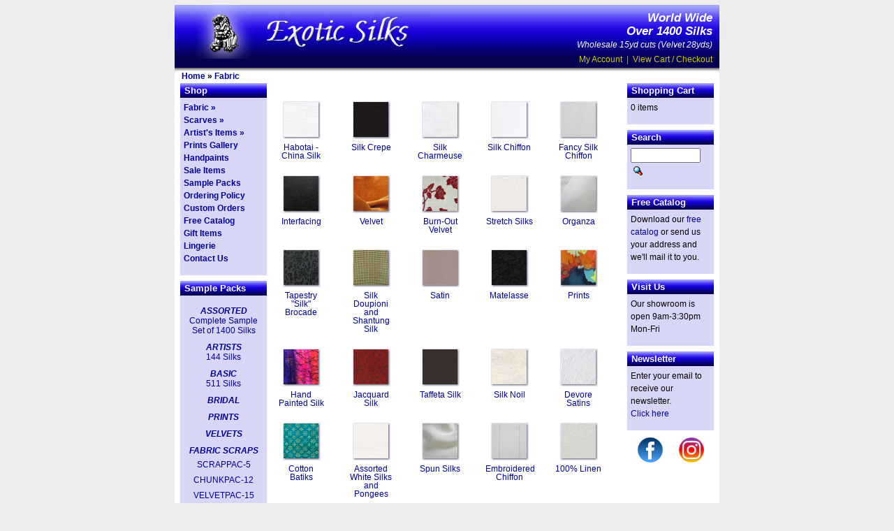

--- FILE ---
content_type: text/html; charset=UTF-8
request_url: https://www.exoticsilks.com/index.php?cPath=1&osCsid=4l6dureqhhqtg18ksf7e08fe90
body_size: 19464
content:



<!DOCTYPE html PUBLIC "-//W3C//DTD XHTML 1.0 Strict//EN"
        "http://www.w3.org/TR/xhtml1/DTD/xhtml1-strict.dtd">
<html xmlns="http://www.w3.org/1999/xhtml">
<head >
	<meta http-equiv="Content-Type" content="text/html; charset=iso-8859-1" />
	<title>Exotic Silks - Fabric</title>
	<base href="https://www.exoticsilks.com/" />
	<link rel="stylesheet" type="text/css" href="/css/screen.css?20240905" />
	<!--[if lt IE 7]>
	<link rel="stylesheet" type="text/css" href="/css/ielt7.css" />
	<![endif]-->
</head>
<body>
	<div id="wrapper">
		<div id="header">
			<a href="/"><img src="images/ExoticSilks.com.jpg" alt="ExoticSilks.com" title=" ExoticSilks.com " width="369" height="77" /></a>			<p><em><strong>World Wide<br />Over 1400 Silks</strong><br />
			Wholesale 15yd cuts (Velvet 28yds)</em><br /></p>

			<div id="accountNavigation"><a href="https://www.exoticsilks.com/account.php?osCsid=4l6dureqhhqtg18ksf7e08fe90" class="headerNavigation">My Account</a> &nbsp;|&nbsp; <a href="https://www.exoticsilks.com/shopping_cart.php?osCsid=4l6dureqhhqtg18ksf7e08fe90" class="headerNavigation">View Cart / Checkout</a></div>
		</div>
		<div id="shadow"></div>
		<div id="breadcrumbTrail"><a href="/" class="headerNavigation">Home</a> &raquo; <a href="https://www.exoticsilks.com/index.php?cPath=1&osCsid=4l6dureqhhqtg18ksf7e08fe90" class="headerNavigation">Fabric</a></div>
		<div id="main">
			<div id="leftCol">
<!-- left_navigation //-->


<!-- left_navigation_eof //-->

<h2>Shop</h2>
<ul class="navLevel0">
	<li><a href="/index.php?cPath=1">Fabric &raquo;</a></li>
	<li><a href="/index.php?cPath=58">Scarves &raquo;</a></li>
	<li><a href="/index.php?cPath=60">Artist's Items &raquo;</a></li>
	<li><a href="/prints_gallery.php">Prints Gallery</a></li>
	<li><a href="/index.php?cPath=1_65">Handpaints</a></li>
	<li><a href="/advanced_search_result.php?sale=1">Sale Items</a></li>
	<li><a href="/index.php?cPath=35">Sample Packs</a></li>
	<li><a href="/conditions.php">Ordering Policy</a></li>
	<li><a href="/custom_orders.php">Custom Orders</a></li>
	<li><a href="/catalog.php">Free Catalog</a></li>
	<li><a href="/index.php?cPath=59">Gift Items</a></li>
	<li><a href="/index.php?cPath=36">Lingerie</a></li>
	<li><a href="/contact_us.php">Contact Us</a></li>
 </ul>


<h2>Sample Packs</h2>
<div id="sampleSets">

	<h3><a href="/product_info.php?cPath=35&products_id=675">ASSORTED</a></h3>
	<a href="/product_info.php?cPath=35&products_id=675">Complete Sample<br />
	Set of 1400 Silks</a>

	<h3><a href="/product_info.php?cPath=35&products_id=680">ARTISTS</a></h3>
	<a href="/product_info.php?cPath=35&products_id=680">144 Silks</a>

	<h3><a href="/product_info.php?cPath=35&products_id=677">BASIC</a></h3>
	<a href="/product_info.php?cPath=35&products_id=677">511 Silks</a>

	<h3><a href="/product_info.php?cPath=35&products_id=679">BRIDAL</a></h3>


	<h3><a href="/product_info.php?cPath=35&products_id=684">PRINTS</a></h3>

	<h3><a href="/product_info.php?cPath=35&products_id=681">VELVETS</a></h3>


  <h3 style="color:#009;margin-top:10px">FABRIC SCRAPS</h3>
<div><a href="/product_info.php?cPath=35&products_id=1608">SCRAPPAC-5</a></div>
<div><a href="/product_info.php?cPath=35&products_id=1614">CHUNKPAC-12</a></div>
<div><a href="/product_info.php?cPath=35&products_id=1616">VELVETPAC-15</a></div>
<div><a href="/product_info.php?cPath=35&products_id=1665">BROCADEPAC-15</a></div>

</div>

<h2>Information</h2>
<ul class="navLevel0">
	<li><a href="/regional_sales.php">Sales Agents</a></li>
	<li><a href="/trade_shows.php">Trade Shows</a></li>
	<li><a href="/privacy.php">Privacy Policy</a></li>
	<li><a href="/customer_showcase.php">Customer Showcase</a></li>
	<li><a href="/useful_links.php">Useful Links</a></li>
	<li style="text-align: center; padding-top: 15px;"><h3><a href="/index.php?cPath=60">Special!</a></h3>
	<a href="custom_orders.php">Custom Orders<br />from The East</a>
</li>
</ul>


			</div>
			<div id="midCol">


<!-- body_text //-->
    <td width="100%" valign="top"><table border="0" width="100%" cellspacing="0" cellpadding="0">
      <tr>
        <td><img src="images/pixel_trans.gif" alt="" width="100%" height="10" /></td>
      </tr>
      <tr>
        <td><table border="0" width="100%" cellspacing="0" cellpadding="2">
          <tr>
            <td><table border="0" width="100%" cellspacing="0" cellpadding="2">
              <tr>
                <td align="center" class="smallText" width="20%" valign="top"><div class="imgFeaturedHome"><a href="https://www.exoticsilks.com/index.php?cPath=1_2&osCsid=4l6dureqhhqtg18ksf7e08fe90"><img src="images/swatch/thumb/021F-000.jpg" alt="021F-000" title=" 021F-000 " width="50" height="50" /></a><br><a class="caption" href="https://www.exoticsilks.com/index.php?cPath=1_2&osCsid=4l6dureqhhqtg18ksf7e08fe90">Habotai - China Silk</a></div></td>
                <td align="center" class="smallText" width="20%" valign="top"><div class="imgFeaturedHome"><a href="https://www.exoticsilks.com/index.php?cPath=1_18&osCsid=4l6dureqhhqtg18ksf7e08fe90"><img src="images/swatch/thumb/015V-154.jpg" alt="015V-154" title=" 015V-154 " width="50" height="50" /></a><br><a class="caption" href="https://www.exoticsilks.com/index.php?cPath=1_18&osCsid=4l6dureqhhqtg18ksf7e08fe90">Silk Crepe</a></div></td>
                <td align="center" class="smallText" width="20%" valign="top"><div class="imgFeaturedHome"><a href="https://www.exoticsilks.com/index.php?cPath=1_4&osCsid=4l6dureqhhqtg18ksf7e08fe90"><img src="images/swatch/thumb/11JW-000.jpg" alt="11JW-000" title=" 11JW-000 " width="50" height="50" /></a><br><a class="caption" href="https://www.exoticsilks.com/index.php?cPath=1_4&osCsid=4l6dureqhhqtg18ksf7e08fe90">Silk Charmeuse</a></div></td>
                <td align="center" class="smallText" width="20%" valign="top"><div class="imgFeaturedHome"><a href="https://www.exoticsilks.com/index.php?cPath=1_5&osCsid=4l6dureqhhqtg18ksf7e08fe90"><img src="images/swatch/thumb/024N-000.jpg" alt="024N-000" title=" 024N-000 " width="50" height="50" /></a><br><a class="caption" href="https://www.exoticsilks.com/index.php?cPath=1_5&osCsid=4l6dureqhhqtg18ksf7e08fe90">Silk Chiffon</a></div></td>
                <td align="center" class="smallText" width="20%" valign="top"><div class="imgFeaturedHome"><a href="https://www.exoticsilks.com/index.php?cPath=1_61&osCsid=4l6dureqhhqtg18ksf7e08fe90"><img src="images/swatch/thumb/75BW-000.jpg" alt="75BW-000" title=" 75BW-000 " width="50" height="50" /></a><br><a class="caption" href="https://www.exoticsilks.com/index.php?cPath=1_61&osCsid=4l6dureqhhqtg18ksf7e08fe90">Fancy Silk Chiffon</a></div></td>
              </tr>
              <tr>
                <td align="center" class="smallText" width="20%" valign="top"><div class="imgFeaturedHome"><a href="https://www.exoticsilks.com/index.php?cPath=1_39&osCsid=4l6dureqhhqtg18ksf7e08fe90"><img src="images/swatch/thumb/032C-154.jpg" alt="032C-154" title=" 032C-154 " width="50" height="50" /></a><br><a class="caption" href="https://www.exoticsilks.com/index.php?cPath=1_39&osCsid=4l6dureqhhqtg18ksf7e08fe90">Interfacing</a></div></td>
                <td align="center" class="smallText" width="20%" valign="top"><div class="imgFeaturedHome"><a href="https://www.exoticsilks.com/index.php?cPath=1_9&osCsid=4l6dureqhhqtg18ksf7e08fe90"><img src="images/swatch/thumb/036D-629.jpg" alt="036D-629" title=" 036D-629 " width="50" height="50" /></a><br><a class="caption" href="https://www.exoticsilks.com/index.php?cPath=1_9&osCsid=4l6dureqhhqtg18ksf7e08fe90">Velvet</a></div></td>
                <td align="center" class="smallText" width="20%" valign="top"><div class="imgFeaturedHome"><a href="https://www.exoticsilks.com/index.php?cPath=1_63&osCsid=4l6dureqhhqtg18ksf7e08fe90"><img src="images/swatch/thumb/041W-206.jpg" alt="041W-206" title=" 041W-206 " width="50" height="50" /></a><br><a class="caption" href="https://www.exoticsilks.com/index.php?cPath=1_63&osCsid=4l6dureqhhqtg18ksf7e08fe90">Burn-Out Velvet</a></div></td>
                <td align="center" class="smallText" width="20%" valign="top"><div class="imgFeaturedHome"><a href="https://www.exoticsilks.com/index.php?cPath=1_3&osCsid=4l6dureqhhqtg18ksf7e08fe90"><img src="images/swatch/thumb/011L-000.jpg" alt="011L-000" title=" 011L-000 " width="50" height="50" /></a><br><a class="caption" href="https://www.exoticsilks.com/index.php?cPath=1_3&osCsid=4l6dureqhhqtg18ksf7e08fe90">Stretch Silks</a></div></td>
                <td align="center" class="smallText" width="20%" valign="top"><div class="imgFeaturedHome"><a href="https://www.exoticsilks.com/index.php?cPath=1_11&osCsid=4l6dureqhhqtg18ksf7e08fe90"><img src="images/swatch/thumb/15GM-000.jpg" alt="15GM-000" title=" 15GM-000 " width="50" height="50" /></a><br><a class="caption" href="https://www.exoticsilks.com/index.php?cPath=1_11&osCsid=4l6dureqhhqtg18ksf7e08fe90">Organza</a></div></td>
              </tr>
              <tr>
                <td align="center" class="smallText" width="20%" valign="top"><div class="imgFeaturedHome"><a href="https://www.exoticsilks.com/index.php?cPath=1_12&osCsid=4l6dureqhhqtg18ksf7e08fe90"><img src="images/swatch/thumb/12PR-154.jpg" alt="12PR-154" title=" 12PR-154 " width="50" height="50" /></a><br><a class="caption" href="https://www.exoticsilks.com/index.php?cPath=1_12&osCsid=4l6dureqhhqtg18ksf7e08fe90">Tapestry "Silk" Brocade</a></div></td>
                <td align="center" class="smallText" width="20%" valign="top"><div class="imgFeaturedHome"><a href="https://www.exoticsilks.com/index.php?cPath=1_13&osCsid=4l6dureqhhqtg18ksf7e08fe90"><img src="images/swatch/thumb/06PW-019.jpg" alt="06PW-019" title=" 06PW-019 " width="50" height="50" /></a><br><a class="caption" href="https://www.exoticsilks.com/index.php?cPath=1_13&osCsid=4l6dureqhhqtg18ksf7e08fe90">Silk Doupioni and Shantung Silk</a></div></td>
                <td align="center" class="smallText" width="20%" valign="top"><div class="imgFeaturedHome"><a href="https://www.exoticsilks.com/index.php?cPath=1_15&osCsid=4l6dureqhhqtg18ksf7e08fe90"><img src="images/swatch/thumb/11CW-532.jpg" alt="11CW-532" title=" 11CW-532 " width="50" height="50" /></a><br><a class="caption" href="https://www.exoticsilks.com/index.php?cPath=1_15&osCsid=4l6dureqhhqtg18ksf7e08fe90">Satin</a></div></td>
                <td align="center" class="smallText" width="20%" valign="top"><div class="imgFeaturedHome"><a href="https://www.exoticsilks.com/index.php?cPath=1_16&osCsid=4l6dureqhhqtg18ksf7e08fe90"><img src="images/swatch/thumb/013G-154.jpg" alt="013G-154" title=" 013G-154 " width="50" height="50" /></a><br><a class="caption" href="https://www.exoticsilks.com/index.php?cPath=1_16&osCsid=4l6dureqhhqtg18ksf7e08fe90">Matelasse</a></div></td>
                <td align="center" class="smallText" width="20%" valign="top"><div class="imgFeaturedHome"><a href="https://www.exoticsilks.com/index.php?cPath=1_64&osCsid=4l6dureqhhqtg18ksf7e08fe90"><img src="images/swatch/thumb/11JP-1603-1.jpg" alt="11JP-1603-1" title=" 11JP-1603-1 " width="50" height="50" /></a><br><a class="caption" href="https://www.exoticsilks.com/index.php?cPath=1_64&osCsid=4l6dureqhhqtg18ksf7e08fe90">Prints</a></div></td>
              </tr>
              <tr>
                <td align="center" class="smallText" width="20%" valign="top"><div class="imgFeaturedHome"><a href="https://www.exoticsilks.com/index.php?cPath=1_65&osCsid=4l6dureqhhqtg18ksf7e08fe90"><img src="images/swatch/thumb/11JH-1430-2.jpg" alt="11JH-1430-2" title=" 11JH-1430-2 " width="50" height="50" /></a><br><a class="caption" href="https://www.exoticsilks.com/index.php?cPath=1_65&osCsid=4l6dureqhhqtg18ksf7e08fe90">Hand Painted Silk</a></div></td>
                <td align="center" class="smallText" width="20%" valign="top"><div class="imgFeaturedHome"><a href="https://www.exoticsilks.com/index.php?cPath=1_7&osCsid=4l6dureqhhqtg18ksf7e08fe90"><img src="images/swatch/thumb/013D-201.jpg" alt="013D-201" title=" 013D-201 " width="50" height="50" /></a><br><a class="caption" href="https://www.exoticsilks.com/index.php?cPath=1_7&osCsid=4l6dureqhhqtg18ksf7e08fe90">Jacquard Silk</a></div></td>
                <td align="center" class="smallText" width="20%" valign="top"><div class="imgFeaturedHome"><a href="https://www.exoticsilks.com/index.php?cPath=1_20&osCsid=4l6dureqhhqtg18ksf7e08fe90"><img src="images/swatch/thumb/021Y-506.jpg" alt="021Y-506" title=" 021Y-506 " width="50" height="50" /></a><br><a class="caption" href="https://www.exoticsilks.com/index.php?cPath=1_20&osCsid=4l6dureqhhqtg18ksf7e08fe90">Taffeta Silk</a></div></td>
                <td align="center" class="smallText" width="20%" valign="top"><div class="imgFeaturedHome"><a href="https://www.exoticsilks.com/index.php?cPath=1_21&osCsid=4l6dureqhhqtg18ksf7e08fe90"><img src="images/swatch/thumb/020R-000.jpg" alt="020R-000" title=" 020R-000 " width="50" height="50" /></a><br><a class="caption" href="https://www.exoticsilks.com/index.php?cPath=1_21&osCsid=4l6dureqhhqtg18ksf7e08fe90">Silk Noil</a></div></td>
                <td align="center" class="smallText" width="20%" valign="top"><div class="imgFeaturedHome"><a href="https://www.exoticsilks.com/index.php?cPath=1_66&osCsid=4l6dureqhhqtg18ksf7e08fe90"><img src="images/swatch/thumb/25CK-000.jpg" alt="25CK-000" title=" 25CK-000 " width="50" height="50" /></a><br><a class="caption" href="https://www.exoticsilks.com/index.php?cPath=1_66&osCsid=4l6dureqhhqtg18ksf7e08fe90">Devore Satins</a></div></td>
              </tr>
              <tr>
                <td align="center" class="smallText" width="20%" valign="top"><div class="imgFeaturedHome"><a href="https://www.exoticsilks.com/index.php?cPath=1_24&osCsid=4l6dureqhhqtg18ksf7e08fe90"><img src="images/swatch/thumb/018B-2003.jpg" alt="018B-2003" title=" 018B-2003 " width="50" height="50" /></a><br><a class="caption" href="https://www.exoticsilks.com/index.php?cPath=1_24&osCsid=4l6dureqhhqtg18ksf7e08fe90">Cotton Batiks</a></div></td>
                <td align="center" class="smallText" width="20%" valign="top"><div class="imgFeaturedHome"><a href="https://www.exoticsilks.com/index.php?cPath=1_27&osCsid=4l6dureqhhqtg18ksf7e08fe90"><img src="images/swatch/thumb/22DD-000.jpg" alt="22DD-000" title=" 22DD-000 " width="50" height="50" /></a><br><a class="caption" href="https://www.exoticsilks.com/index.php?cPath=1_27&osCsid=4l6dureqhhqtg18ksf7e08fe90">Assorted White Silks and Pongees</a></div></td>
                <td align="center" class="smallText" width="20%" valign="top"><div class="imgFeaturedHome"><a href="https://www.exoticsilks.com/index.php?cPath=1_84&osCsid=4l6dureqhhqtg18ksf7e08fe90"><img src="images/swatch/thumb/019C-000.jpg" alt="019C-000" title=" 019C-000 " width="50" height="50" /></a><br><a class="caption" href="https://www.exoticsilks.com/index.php?cPath=1_84&osCsid=4l6dureqhhqtg18ksf7e08fe90">Spun Silks</a></div></td>
                <td align="center" class="smallText" width="20%" valign="top"><div class="imgFeaturedHome"><a href="https://www.exoticsilks.com/index.php?cPath=1_86&osCsid=4l6dureqhhqtg18ksf7e08fe90"><img src="images/swatch/thumb/076E-000.jpg" alt="076E-000" title=" 076E-000 " width="50" height="50" /></a><br><a class="caption" href="https://www.exoticsilks.com/index.php?cPath=1_86&osCsid=4l6dureqhhqtg18ksf7e08fe90">Embroidered Chiffon</a></div></td>
                <td align="center" class="smallText" width="20%" valign="top"><div class="imgFeaturedHome"><a href="https://www.exoticsilks.com/index.php?cPath=1_91&osCsid=4l6dureqhhqtg18ksf7e08fe90"><img src="images/swatch/thumb/L105-000.jpg" alt="L105-000" title=" L105-000 " width="50" height="50" /></a><br><a class="caption" href="https://www.exoticsilks.com/index.php?cPath=1_91&osCsid=4l6dureqhhqtg18ksf7e08fe90">100% Linen</a></div></td>
              </tr>
              <tr>
                <td align="center" class="smallText" width="20%" valign="top"><div class="imgFeaturedHome"><a href="https://www.exoticsilks.com/index.php?cPath=1_68&osCsid=4l6dureqhhqtg18ksf7e08fe90"><img src="images/swatch/thumb/016G-000.jpg" alt="016G-000" title=" 016G-000 " width="50" height="50" /></a><br><a class="caption" href="https://www.exoticsilks.com/index.php?cPath=1_68&osCsid=4l6dureqhhqtg18ksf7e08fe90">Silk/ Linen Blends</a></div></td>
                <td align="center" class="smallText" width="20%" valign="top"><div class="imgFeaturedHome"><a href="https://www.exoticsilks.com/index.php?cPath=1_25&osCsid=4l6dureqhhqtg18ksf7e08fe90"><img src="images/swatch/thumb/081A-003.jpg" alt="081A-003" title=" 081A-003 " width="50" height="50" /></a><br><a class="caption" href="https://www.exoticsilks.com/index.php?cPath=1_25&osCsid=4l6dureqhhqtg18ksf7e08fe90">Silk/ Cotton Blends</a></div></td>
                <td align="center" class="smallText" width="20%" valign="top"><div class="imgFeaturedHome"><a href="https://www.exoticsilks.com/index.php?cPath=1_97&osCsid=4l6dureqhhqtg18ksf7e08fe90"><img src="images/swatch/thumb/T175-AM21-1.jpg" alt="T175-AM21-1" title=" T175-AM21-1 " width="50" height="50" /></a><br><a class="caption" href="https://www.exoticsilks.com/index.php?cPath=1_97&osCsid=4l6dureqhhqtg18ksf7e08fe90">Other Fibers</a></div></td>
              </tr>
            </table>
            
            </td>
          </tr>
        </table></td>
      </tr>
    </table></td>

			</div>

			<div id="rightCol">
<!-- shopping_cart //-->
<h2>Shopping Cart</h2><div>0 items</div><!-- shopping_cart_eof //-->
<!-- search //-->
<h2>Search</h2><div id="searchBox"><form name="quick_find" action="/advanced_search_result.php" method="get"><input type="text" name="keywords" size="10" maxlength="30" style="width: 92px" /><input type="hidden" name="osCsid" value="4l6dureqhhqtg18ksf7e08fe90" /><input type="image" src="includes/languages/english/images/buttons/button_quick_find.gif" border="0" alt="Search" title="Search" id="Search" /></form></div><!-- search_eof //-->

<h2>Free Catalog</h2>
<div>
Download our <a href="/catalog.php">free catalog</a> or send us your address and we'll mail it to you.
</div>

<h2>Visit Us</h2>
<div>
Our showroom is open 9am-3:30pm Mon-Fri
</div>

<h2>Newsletter</h2>
<div>
  Enter your email to receive our newsletter.<br /><a href="/newsletters_subscribe.php">Click here</a>
</div>

<div id="social-links">
  <a href="https://www.facebook.com/Exotic-Silks-174687185875529" target="_blank"><img src="/images/facebook-logo.png" width="36" alt="Visit our Facebook page" title="Visit our Facebook page" /></a>
  <a href="https://www.instagram.com/exoticsilks1964" target="_blank"><img src="/images/instagram-logo.png" width="36" alt="Visit our Instragram page" title="Visit our Instragram page" /></a>
</div>

			</div>				
				
		</div>
		<div id="footer">
			<strong>WRITE, E-MAIL, OR PHONE TODAY</strong><br />
			For Samples &amp; Catalog<br />
			<strong>Phone: 650-965-7760 or 800-845-7455</strong><br />
			Fax: 650-965-0712<br />
			<strong>E-Mail: <a href="mailto:silks@exoticsilks.com">silks@exoticsilks.com</a></strong><br />
			1959 B Leghorn, Mountain View, CA, 94043<br />
			&copy; 2026 Exotic Silks. All rights reserved.
		</div>
<script async src="https://www.googletagmanager.com/gtag/js?id=G-PYMNZN9453"></script>
<script>
  window.dataLayer = window.dataLayer || [];
  function gtag(){dataLayer.push(arguments);}
  gtag('js', new Date());

  gtag('config', 'G-PYMNZN9453');
</script>
	</div>

</body>
</html>
